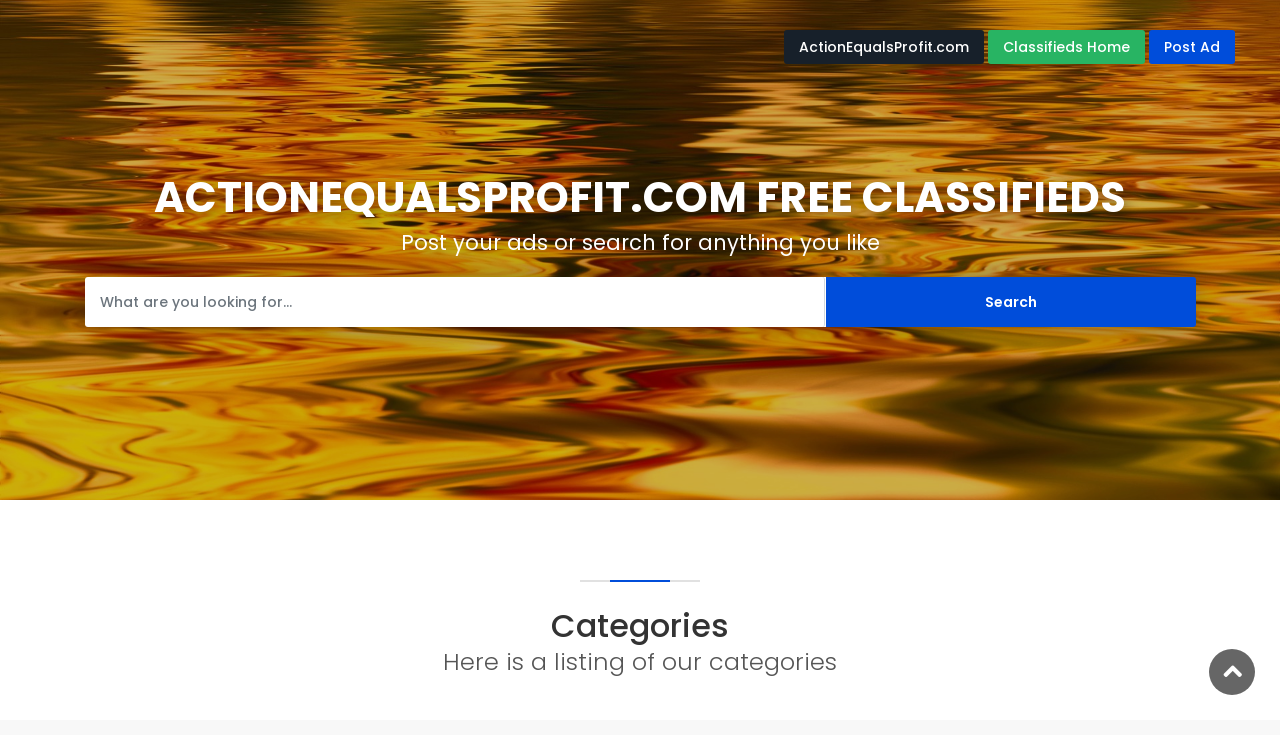

--- FILE ---
content_type: text/html;charset=UTF-8
request_url: https://actionequalsprofit.com/classifieds/?CurrentPage=10&master=90&dir=91
body_size: 28770
content:
	

<!DOCTYPE html>
<html lang="en">

<head>
    <meta charset="utf-8">
    <meta http-equiv="X-UA-Compatible" content="IE=edge"><script type="text/javascript" src="/cf_scripts/scripts/cfform.js"></script>
<script type="text/javascript" src="/cf_scripts/scripts/masks.js"></script>

    <meta name="viewport" content="width=device-width, initial-scale=1, shrink-to-fit=no">
    <meta name="description" content="ActionEqualsProfit.com Classified Ads. FREE to post ads anytime.">
    <meta name="author" content="Worldprofit">
    <title>ActionEqualsProfit.com Classified Ads | FREE To Post Anytime</title>

        <!-- GOOGLE WEB FONT -->
    <link href="https://fonts.googleapis.com/css?family=Poppins:300,400,500,600,700" rel="stylesheet">

    <!-- BASE CSS -->
    <link href="https://www.worldprofit.com/classifieds/css/bootstrap.min.css" rel="stylesheet">
    <link href="style.css" rel="stylesheet">
	<link href="css/vendors.css" rel="stylesheet">  
	

<style>
.hero_single.version_2 {
  height: 500px;
  background: #222 url(https://www.worldprofit.com/dealers/content_management3/headerimages/abstract-1283722_1920.jpg) center center no-repeat;
  -webkit-background-size: cover;
  -moz-background-size: cover;
  -o-background-size: cover;
  background-size: cover;
}
</style>


<script type="text/javascript">/* <![CDATA[ */
	if (window.ColdFusion) ColdFusion.required['name']=true;
/* ]]> */</script>

<script type="text/javascript">/* <![CDATA[ */
	if (window.ColdFusion) ColdFusion.required['email']=true;
/* ]]> */</script>
<script type="text/javascript">
<!--
    _CF_checkCFForm_1 = function(_CF_this)
    {
        //reset on submit
        _CF_error_exists = false;
        _CF_error_messages = new Array();
        _CF_error_fields = new Object();
        _CF_FirstErrorField = null;

        //form element name required check
        if( !_CF_hasValue(_CF_this['name'], "TEXT", false ) )
        {
            _CF_onError(_CF_this, "name", _CF_this['name'].value, "Enter Name");
            _CF_error_exists = true;
        }

        //form element email required check
        if( !_CF_hasValue(_CF_this['email'], "TEXT", false ) )
        {
            _CF_onError(_CF_this, "email", _CF_this['email'].value, "Enter Email");
            _CF_error_exists = true;
        }


        //display error messages and return success
        if( _CF_error_exists )
        {
            if( _CF_error_messages.length > 0 )
            {
                // show alert() message
                _CF_onErrorAlert(_CF_error_messages);
                // set focus to first form error, if the field supports js focus().
                if( _CF_this[_CF_FirstErrorField].type == "text" )
                { _CF_this[_CF_FirstErrorField].focus(); }

            }
            return false;
        }else {
            return true;
        }
    }
//-->
</script>
</head>

<body>
		
	<div id="page">
		
	<header class="header menu_fixed">
		<div id="logo">
			<a href="/classifieds" title="ActionEqualsProfit.com FREE Classified Ads">
				
				<img src="https://www.worldprofit.com/vault/classifieds/classifieds_orangelogo.png" width="200" height="70" alt="" class="logo_normal">
				<img src="https://www.worldprofit.com/vault/classifieds/classifieds_orangelogo.png" width="200" height="70" alt="" class="logo_sticky">
				
			</a>
		</div>
		
		<!-- /top_menu -->
		<a href="#menu" class="btn_mobile">
			<div class="hamburger hamburger--spin" id="hamburger">
				<div class="hamburger-box">
					<div class="hamburger-inner"></div>
				</div>
			</div>
		</a>
		<nav id="menu" class="main-menu">
			<ul>
			    <li><span><a href="../" class="btn_site">ActionEqualsProfit.com</a></span></li>	
				<li><span><a href="/classifieds" class="btn_hm">Classifieds Home</a></span></li>	
				<li><span><a href="#joinnow" class="btn_add">Post Ad</a></span></li>				
			</ul>
		</nav>
	</header>
	<!-- /header -->
	
	<main class="pattern">
		<section class="hero_single version_2">
			<div class="wrapper">
				<div class="container">
					<h3>ActionEqualsProfit.com free classifieds</h3>
					<p>Post your ads or search for anything you like</p>
					
						<div class="row no-gutters custom-search-input-2">
							<div class="col-lg-8">
								<div class="form-group">
									<form action="Search.cfm" method="post">
								<input class="form-control" type="text" name="searchtext" placeholder="What are you looking for...">	
								</div>
							</div>
							
							<div class="col-lg-4">
								<input type="submit" value="Search"></form>
							</div>
						</div>
						<!-- /row -->
					
				</div>
			</div>
		</section>
		<!-- /hero_single -->
		
		<div class="bg_color_1">
			<div class="container margin_80_55">
				<div class="main_title_2">
					<span><em></em></span>
					<h2>Categories</h2>
					<p>Here is a listing of our categories</p>
				</div>
				
				<div class="row">
				
				 <div class="col-md-12 col-xs-12 col-centered">
				 


<div style="overflow-x:auto;">

<TABLE BORDER="0" CELLSPACING="2" CELLPADDING="2" class="table">

<tr>




		<TD ALIGN="LEFT" VALIGN="TOP" WIDTH="25%">
		
		
		<p><B>Home Business</B></p>
		
		
	<b>&raquo;</b> <a href="directory.cfm?master=1&dir=2">Business Opportunities</a> 30
	
	<div style="height:5px;">&nbsp;</div>
	
			
		
	<b>&raquo;</b> <a href="directory.cfm?master=1&dir=3">General Interest</a> 43
	
	<div style="height:5px;">&nbsp;</div>
	
			
		
	<b>&raquo;</b> <a href="directory.cfm?master=1&dir=4">Mail Order</a> 35
	
	<div style="height:5px;">&nbsp;</div>
	
			
		
	<b>&raquo;</b> <a href="directory.cfm?master=1&dir=5">Business Services</a> 29
	
	<div style="height:5px;">&nbsp;</div>
	
			
		
	<b>&raquo;</b> <a href="directory.cfm?master=1&dir=6">Network Marketing</a> 16
	
	<div style="height:5px;">&nbsp;</div>
	
			
		
	<b>&raquo;</b> <a href="directory.cfm?master=1&dir=7">Affiliate Marketing</a> 32
	
	<div style="height:5px;">&nbsp;</div>
	
			
		
	<b>&raquo;</b> <a href="directory.cfm?master=1&dir=8">Entrepreneurs</a> 26
	
	<div style="height:5px;">&nbsp;</div>
	
			
		
	<b>&raquo;</b> <a href="directory.cfm?master=1&dir=9">Freebies</a> 25
	
	<div style="height:5px;">&nbsp;</div>
	
			
	</FONT>
	</TD>
	

		<TD ALIGN="LEFT" VALIGN="TOP" WIDTH="25%">
		
		
		<p><B>Make Money Now</B></p>
		
		
	<b>&raquo;</b> <a href="directory.cfm?master=10&dir=11">Financial</a> 4
	
	<div style="height:5px;">&nbsp;</div>
	
			
		
	<b>&raquo;</b> <a href="directory.cfm?master=10&dir=12">Business Opportunities</a> 5
	
	<div style="height:5px;">&nbsp;</div>
	
			
		
	<b>&raquo;</b> <a href="directory.cfm?master=10&dir=13">Business Services</a> 2
	
	<div style="height:5px;">&nbsp;</div>
	
			
		
	<b>&raquo;</b> <a href="directory.cfm?master=10&dir=14">How To</a> 7
	
	<div style="height:5px;">&nbsp;</div>
	
			
		
	<b>&raquo;</b> <a href="directory.cfm?master=10&dir=16">Publications</a> 1
	
	<div style="height:5px;">&nbsp;</div>
	
			
		
	<b>&raquo;</b> <a href="directory.cfm?master=10&dir=18">Network Marketing</a> 2
	
	<div style="height:5px;">&nbsp;</div>
	
			
		
	<b>&raquo;</b> <a href="directory.cfm?master=10&dir=19">Freebies</a> 1
	
	<div style="height:5px;">&nbsp;</div>
	
			
		
	<b>&raquo;</b> <a href="directory.cfm?master=10&dir=29">General Interest</a> 0
	
	<div style="height:5px;">&nbsp;</div>
	
			
	</FONT>
	</TD>
	

		<TD ALIGN="LEFT" VALIGN="TOP" WIDTH="25%">
		
		
		<p><B>Health</B></p>
		
		
	<b>&raquo;</b> <a href="directory.cfm?master=21&dir=22">Business Opportunities</a> 0
	
	<div style="height:5px;">&nbsp;</div>
	
			
		
	<b>&raquo;</b> <a href="directory.cfm?master=21&dir=23">Health Breakthroughs</a> 1
	
	<div style="height:5px;">&nbsp;</div>
	
			
		
	<b>&raquo;</b> <a href="directory.cfm?master=21&dir=24">General Health</a> 2
	
	<div style="height:5px;">&nbsp;</div>
	
			
		
	<b>&raquo;</b> <a href="directory.cfm?master=21&dir=25">Weight Reduction</a> 0
	
	<div style="height:5px;">&nbsp;</div>
	
			
		
	<b>&raquo;</b> <a href="directory.cfm?master=21&dir=26">Professional Services</a> 1
	
	<div style="height:5px;">&nbsp;</div>
	
			
		
	<b>&raquo;</b> <a href="directory.cfm?master=21&dir=27">Herbal/Natural</a> 1
	
	<div style="height:5px;">&nbsp;</div>
	
			
		
	<b>&raquo;</b> <a href="directory.cfm?master=21&dir=28">Prevention</a> 0
	
	<div style="height:5px;">&nbsp;</div>
	
			
		
	<b>&raquo;</b> <a href="directory.cfm?master=21&dir=30">Vitamins & Supplements</a> 1
	
	<div style="height:5px;">&nbsp;</div>
	
			
	</FONT>
	</TD>
	
		</TR>
	

		<TD ALIGN="LEFT" VALIGN="TOP" WIDTH="25%">
		
		
		<p><B>Business Opportunities</B></p>
		
		
	<b>&raquo;</b> <a href="directory.cfm?master=31&dir=32">Entrepreneurs</a> 2
	
	<div style="height:5px;">&nbsp;</div>
	
			
		
	<b>&raquo;</b> <a href="directory.cfm?master=31&dir=33">Dealerships</a> 5
	
	<div style="height:5px;">&nbsp;</div>
	
			
		
	<b>&raquo;</b> <a href="directory.cfm?master=31&dir=34">International</a> 0
	
	<div style="height:5px;">&nbsp;</div>
	
			
		
	<b>&raquo;</b> <a href="directory.cfm?master=31&dir=35">MLM</a> 1
	
	<div style="height:5px;">&nbsp;</div>
	
			
		
	<b>&raquo;</b> <a href="directory.cfm?master=31&dir=36">Mail Order</a> 0
	
	<div style="height:5px;">&nbsp;</div>
	
			
		
	<b>&raquo;</b> <a href="directory.cfm?master=31&dir=37">Internet-based</a> 8
	
	<div style="height:5px;">&nbsp;</div>
	
			
		
	<b>&raquo;</b> <a href="directory.cfm?master=31&dir=74">Affiliate Marketing</a> 6
	
	<div style="height:5px;">&nbsp;</div>
	
			
	</FONT>
	</TD>
	

		<TD ALIGN="LEFT" VALIGN="TOP" WIDTH="25%">
		
		
		<p><B>Network Marketing</B></p>
		
		
	<b>&raquo;</b> <a href="directory.cfm?master=38&dir=39">Telecommunication</a> 3
	
	<div style="height:5px;">&nbsp;</div>
	
			
		
	<b>&raquo;</b> <a href="directory.cfm?master=38&dir=40">MLM Support</a> 1
	
	<div style="height:5px;">&nbsp;</div>
	
			
		
	<b>&raquo;</b> <a href="directory.cfm?master=38&dir=41">Health</a> 1
	
	<div style="height:5px;">&nbsp;</div>
	
			
		
	<b>&raquo;</b> <a href="directory.cfm?master=38&dir=42">Freebies</a> 5
	
	<div style="height:5px;">&nbsp;</div>
	
			
		
	<b>&raquo;</b> <a href="directory.cfm?master=38&dir=43">General</a> 6
	
	<div style="height:5px;">&nbsp;</div>
	
			
		
	<b>&raquo;</b> <a href="directory.cfm?master=38&dir=44">Miscellaneous</a> 2
	
	<div style="height:5px;">&nbsp;</div>
	
			
	</FONT>
	</TD>
	

		<TD ALIGN="LEFT" VALIGN="TOP" WIDTH="25%">
		
		
		<p><B>Business Links</B></p>
		
		
	<b>&raquo;</b> <a href="directory.cfm?master=45&dir=46">Entrepreneurs</a> 1
	
	<div style="height:5px;">&nbsp;</div>
	
			
		
	<b>&raquo;</b> <a href="directory.cfm?master=45&dir=47">Real Estate</a> 7
	
	<div style="height:5px;">&nbsp;</div>
	
			
		
	<b>&raquo;</b> <a href="directory.cfm?master=45&dir=48">Publications</a> 0
	
	<div style="height:5px;">&nbsp;</div>
	
			
		
	<b>&raquo;</b> <a href="directory.cfm?master=45&dir=49">Start-Ups</a> 3
	
	<div style="height:5px;">&nbsp;</div>
	
			
		
	<b>&raquo;</b> <a href="directory.cfm?master=45&dir=50">Mail Order</a> 0
	
	<div style="height:5px;">&nbsp;</div>
	
			
		
	<b>&raquo;</b> <a href="directory.cfm?master=45&dir=51">Free Stuff</a> 4
	
	<div style="height:5px;">&nbsp;</div>
	
			
	</FONT>
	</TD>
	
		</TR>
	

		<TD ALIGN="LEFT" VALIGN="TOP" WIDTH="25%">
		
		
		<p><B>Mail Order</B></p>
		
		
	<b>&raquo;</b> <a href="directory.cfm?master=52&dir=53">Consumer Products/Services</a> 3
	
	<div style="height:5px;">&nbsp;</div>
	
			
		
	<b>&raquo;</b> <a href="directory.cfm?master=52&dir=54">Money Making</a> 2
	
	<div style="height:5px;">&nbsp;</div>
	
			
		
	<b>&raquo;</b> <a href="directory.cfm?master=52&dir=56">Freebies</a> 1
	
	<div style="height:5px;">&nbsp;</div>
	
			
		
	<b>&raquo;</b> <a href="directory.cfm?master=52&dir=57">General Interest</a> 0
	
	<div style="height:5px;">&nbsp;</div>
	
			
		
	<b>&raquo;</b> <a href="directory.cfm?master=52&dir=58">Business Products/Services</a> 3
	
	<div style="height:5px;">&nbsp;</div>
	
			
	</FONT>
	</TD>
	

		<TD ALIGN="LEFT" VALIGN="TOP" WIDTH="25%">
		
		
		<p><B>Info</B></p>
		
		
	<b>&raquo;</b> <a href="directory.cfm?master=59&dir=60">How To</a> 7
	
	<div style="height:5px;">&nbsp;</div>
	
			
		
	<b>&raquo;</b> <a href="directory.cfm?master=59&dir=61">Business</a> 2
	
	<div style="height:5px;">&nbsp;</div>
	
			
		
	<b>&raquo;</b> <a href="directory.cfm?master=59&dir=62">Health</a> 2
	
	<div style="height:5px;">&nbsp;</div>
	
			
		
	<b>&raquo;</b> <a href="directory.cfm?master=59&dir=63">Magazines/Newsletters</a> 1
	
	<div style="height:5px;">&nbsp;</div>
	
			
		
	<b>&raquo;</b> <a href="directory.cfm?master=59&dir=64">Reports/eBooks</a> 0
	
	<div style="height:5px;">&nbsp;</div>
	
			
		
	<b>&raquo;</b> <a href="directory.cfm?master=59&dir=67">Freebies</a> 1
	
	<div style="height:5px;">&nbsp;</div>
	
			
	</FONT>
	</TD>
	

		<TD ALIGN="LEFT" VALIGN="TOP" WIDTH="25%">
		
		
		<p><B>Business Services</B></p>
		
		
	<b>&raquo;</b> <a href="directory.cfm?master=73&dir=75">Miscellaneous</a> 3
	
	<div style="height:5px;">&nbsp;</div>
	
			
		
	<b>&raquo;</b> <a href="directory.cfm?master=73&dir=76">Printing</a> 2
	
	<div style="height:5px;">&nbsp;</div>
	
			
		
	<b>&raquo;</b> <a href="directory.cfm?master=73&dir=77">Professional Services</a> 9
	
	<div style="height:5px;">&nbsp;</div>
	
			
		
	<b>&raquo;</b> <a href="directory.cfm?master=73&dir=78">Telecom. Products & Services</a> 0
	
	<div style="height:5px;">&nbsp;</div>
	
			
		
	<b>&raquo;</b> <a href="directory.cfm?master=73&dir=79">Software/Technology</a> 5
	
	<div style="height:5px;">&nbsp;</div>
	
			
	</FONT>
	</TD>
	
		</TR>
	

		<TD ALIGN="LEFT" VALIGN="TOP" WIDTH="25%">
		
		
		<p><B>Entrepreneurs</B></p>
		
		
	<b>&raquo;</b> <a href="directory.cfm?master=80&dir=81">Internet Based</a> 4
	
	<div style="height:5px;">&nbsp;</div>
	
			
		
	<b>&raquo;</b> <a href="directory.cfm?master=80&dir=82">Affiliate Marketing</a> 8
	
	<div style="height:5px;">&nbsp;</div>
	
			
		
	<b>&raquo;</b> <a href="directory.cfm?master=80&dir=83">Work at Home</a> 1
	
	<div style="height:5px;">&nbsp;</div>
	
			
		
	<b>&raquo;</b> <a href="directory.cfm?master=80&dir=84">Franchises</a> 3
	
	<div style="height:5px;">&nbsp;</div>
	
			
	</FONT>
	</TD>
	

		<TD ALIGN="LEFT" VALIGN="TOP" WIDTH="25%">
		
		
		<p><B>Free Stuff</B></p>
		
		
	<b>&raquo;</b> <a href="directory.cfm?master=85&dir=86">Reports/eBooks</a> 0
	
	<div style="height:5px;">&nbsp;</div>
	
			
		
	<b>&raquo;</b> <a href="directory.cfm?master=85&dir=87">Newsletters</a> 2
	
	<div style="height:5px;">&nbsp;</div>
	
			
		
	<b>&raquo;</b> <a href="directory.cfm?master=85&dir=88">Products</a> 3
	
	<div style="height:5px;">&nbsp;</div>
	
			
		
	<b>&raquo;</b> <a href="directory.cfm?master=85&dir=89">Services</a> 6
	
	<div style="height:5px;">&nbsp;</div>
	
			
	</FONT>
	</TD>
	

		<TD ALIGN="LEFT" VALIGN="TOP" WIDTH="25%">
		
		
		<p><B>Traffic Tools</B></p>
		
		
	<b>&raquo;</b> <a href="directory.cfm?master=90&dir=91">Lead Generation</a> 5
	
	<div style="height:5px;">&nbsp;</div>
	
			
		
	<b>&raquo;</b> <a href="directory.cfm?master=90&dir=92">Free Stuff</a> 0
	
	<div style="height:5px;">&nbsp;</div>
	
			
		
	<b>&raquo;</b> <a href="directory.cfm?master=90&dir=93">List Building</a> 4
	
	<div style="height:5px;">&nbsp;</div>
	
			
		
	<b>&raquo;</b> <a href="directory.cfm?master=90&dir=94">SEO Services</a> 3
	
	<div style="height:5px;">&nbsp;</div>
	
			
	</FONT>
	</TD>
	
		</TR>
	

</TABLE>
</div>
</div>
			</div>
				<!-- /row -->
			</div>
			<!-- /container -->	
		</div>
		<!-- /bg_color_1 -->	

		<div class="container-fluid margin_80_55">
			<div class="main_title_2">
				<span><em></em></span>
				<h2>Popular listings</h2>
				<p>Place Ads & YOURS Might Be Here Too!</p>
			</div>
			<div id="reccomended" class="owl-carousel owl-theme">
			
				
			
				<div class="item">
				
					<div class="strip grid">
						
						<div class="wrapper">
							<h3><a href="view_ad.cfm?adID=317050&master=1&dir=1">See 6 POWERFUL Cash Funnels I Use To Earn Income Daily</a></h3>
							
							<p><p>KA-CHING!<br />
&nbsp;<br />
That is the sound of your first affiliate<br />
commission if you take *IMMEDIATE* action<br />
right now.&nbsp;<br />
&nbsp;<br />
Click below to try the commission system out</p>

<p>==&gt; http://www.KnockoutProfits.com/?rd=vs0KRsA1<br />
&nbsp;<br />
If ...</p>
							
						</div>
						
						<ul>
							<li><a href="view_ad.cfm?adID=317050&master=1&dir=1"><span class="loc_open">See Details</span></a></li>
							<li><div class="score"><span>Clicks<br><div align="center"><em>7791</em></div> </span><strong>Views<br> <div align="center">76896</div></strong></div></li>
						</ul>
					</div>
				</div>
				
					
			
				<div class="item">
				
					<div class="strip grid">
						
						<div class="wrapper">
							<h3><a href="view_ad.cfm?adID=317051&master=1&dir=1">[ Just Launched - Guaranteed Unlimited & Targeted Website Traffic ] - We Will Add Your URL To Our Ne</a></h3>
							
							<p><p>Get a steady flow of visitors delivered daily!&nbsp;</p>

<p>With our unlimited campaigns there is No Cap on the amount of traffic you receive.</p>

<p>==&gt; https://www.trafficinjectors.com/gettraffic/?id=64151</p>

<p>Literally get thousands of visitors each month!</p>

<p>Packages Inc...</p>
							
						</div>
						
						<ul>
							<li><a href="view_ad.cfm?adID=317051&master=1&dir=1"><span class="loc_open">See Details</span></a></li>
							<li><div class="score"><span>Clicks<br><div align="center"><em>4633</em></div> </span><strong>Views<br> <div align="center">76896</div></strong></div></li>
						</ul>
					</div>
				</div>
				
					
			
				<div class="item">
				
					<div class="strip grid">
						
						<div class="wrapper">
							<h3><a href="view_ad.cfm?adID=317052&master=1&dir=1">[ Traffic To 5 Sites For ONE Full Year with NO Limits ] Promote Affiliate Links - Change ANYTIME ($3</a></h3>
							
							<p><p>NEW DIAMOND URL ROTATOR FOR 5 Websites - Change Anytime - Weekly Stats eMailed</p>

<p>Worldprofit has set up a MASSIVE URL ROTATOR on our<br />
HIGH TRAFFIC SITES and over 5,500 others that you must see!</p>

<p>Now you can get YOUR AD on HUNDREDS of High Traffic<br />
sites for a ONE TIME...</p>
							
						</div>
						
						<ul>
							<li><a href="view_ad.cfm?adID=317052&master=1&dir=1"><span class="loc_open">See Details</span></a></li>
							<li><div class="score"><span>Clicks<br><div align="center"><em>9769</em></div> </span><strong>Views<br> <div align="center">76896</div></strong></div></li>
						</ul>
					</div>
				</div>
				
					
			
				<div class="item">
				
					<div class="strip grid">
						
						<div class="wrapper">
							<h3><a href="view_ad.cfm?adID=317053&master=1&dir=1">[ GOLD Banner Rotator - Traffic To 5 Sites For ONE Full Year ] Promote Affiliate Links - Change ANYT</a></h3>
							
							<p><p>NEW GOLD Banner ROTATOR FOR 5 Websites - Change Anytime - Weekly Stats eMailed</p>

<p>Worldprofit has set up a Mega Banner ROTATOR System on our<br />
HIGH TRAFFIC SITES and over 500 others that you must see!</p>

<p>Now you can get YOUR AD on HUNDREDS of High Traffic<br />
sites for a ONE...</p>
							
						</div>
						
						<ul>
							<li><a href="view_ad.cfm?adID=317053&master=1&dir=1"><span class="loc_open">See Details</span></a></li>
							<li><div class="score"><span>Clicks<br><div align="center"><em>6380</em></div> </span><strong>Views<br> <div align="center">76896</div></strong></div></li>
						</ul>
					</div>
				</div>
				
					
			
				<div class="item">
				
					<div class="strip grid">
						
						<div class="wrapper">
							<h3><a href="view_ad.cfm?adID=278228&master=1&dir=1">YOU ARE PAYING TOO MUCH IN TAXES!</a></h3>
							
							<p><p>The vast majority of Americans miss out on legal deductions and write offs that could save them hundreds or even thousands in tax liability!&nbsp; See simple and free ways to reduce your taxes and/or get bigger refunds.</p>
...</p>
							
						</div>
						
						<ul>
							<li><a href="view_ad.cfm?adID=278228&master=1&dir=1"><span class="loc_open">See Details</span></a></li>
							<li><div class="score"><span>Clicks<br><div align="center"><em>7564</em></div> </span><strong>Views<br> <div align="center">76897</div></strong></div></li>
						</ul>
					</div>
				</div>
				
				
				
			</div>
			<!-- /carousel -->
			<div class="container">
				<div class="btn_home_align"><a href="listads.cfm" class="btn_1 rounded">View all</a></div>
			</div>
			<!-- /container -->
		</div>
		<!-- /container -->
		
		<div class="call_section pattern" id="joinnow">
			<div class="wrapper">
				<div class="container margin_80_55">
					<div class="main_title_2">
						<span><em></em></span>
						<h2>How it Works</h2>
						<p>Place ads anytime and as many as you like!</p>
					</div>
					<div class="row">
						<div class="col-md-4">
							<div class="box_how">
								<i class="pe-7s-search"></i>
								<h3>Earn Credits By Viewing Ads</h3>
								<p>Free Associate Members only need to click on current ads when in the member area to be able to place ads. Credits are used ONLY to place ads in the system.</p>
								<span></span>
							</div>
						</div>
						<div class="col-md-4">
							<div class="box_how">
								<i class="pe-7s-info"></i>
								<h3>Silver & Platinum VIP Members</h3>
								<p>Place ads as often as you like because, YOU have unlimited ad credits!</p>
								<span></span>
							</div>
						</div>
						<div class="col-md-4">
							<div class="box_how">
								<i class="pe-7s-like2"></i>
								<h3>Host Your Own Classified Ads</h3>
								<p>All Silver & Platinum VIP Members get their own Classified Ad site just like this one FREE! </p>
							</div>
						</div>
					</div>
					<div align="center"><aside class="col-lg-4" id="joinnow">
						<div class="box_detail booking">
							<div class="price">
								<h5 class="d-inline">Join Worldprofit's FREE Membership</h5>
								<div class="text-center"><small><font color="000000">Post Unlimited Ads FREE</font></small></div>
							</div>
							<div id="message-contact-detail"></div>
							<form name="CFForm_1" id="CFForm_1" action="https://worldprofitassociates.com/associates_signup_form.cfm?id=81419" method="post" target="_blank" onsubmit="return _CF_checkCFForm_1(this)">
								<div class="form-group">
									<input name="name" id="name"  type="text" class="form-control"  placeholder="Name"  />
									<i class="ti-user"></i>
								</div>
								<div class="form-group">
									<input name="email" id="email"  type="text" class="form-control"  placeholder="Email"  />
									<i class="icon_mail_alt"></i>
								</div>
								
								<div class="form-group">
									<input type="submit" value="Sign Up & Post Ads" class="add_top_30 btn_1 full-width purchase" id="submit-contact-detail">
								</div>
								
								<div class="text-center"><small><font color="000000">Current Members Should Login at Worldprofit.com</font></small></div>
							</form>

						</div>
						
					</aside></div>
					<!-- /row -->
					
				</div>
			</div>
			<!-- /wrapper -->
		</div>
		<!--/call_section-->
		
		
		<!-- /container -->
	</main>
	<!-- /main -->

	<footer class="plus_border">
		<div class="container margin_60_35">
			<div class="row">
				<div class="col-lg-4 col-md-6 col-sm-6">
					<a data-toggle="collapse" data-target="#collapse_ft_1" aria-expanded="false" aria-controls="collapse_ft_1" class="collapse_bt_mobile">
						<h3>Information Links</h3>
						<div class="circle-plus closed">
							<div class="horizontal"></div>
							<div class="vertical"></div>
						</div>
					</a>
					<div class="collapse show" id="collapse_ft_1">
						<ul class="links">
						<li><a href="/">Home</a></li>
						
						</ul>
					</div>
				</div>				
				
				<div class="col-lg-4 col-md-6 col-sm-6">
					<a data-toggle="collapse" data-target="#collapse_ft_2" aria-expanded="false" aria-controls="collapse_ft_2" class="collapse_bt_mobile">
						<h3>Main Directories</h3>
						<div class="circle-plus closed">
							<div class="horizontal"></div>
							<div class="vertical"></div>
						</div>
					</a>
					<div class="collapse show" id="collapse_ft_2">
						<ul class="links">
						
		
						<li><a href="directory.cfm?master=1&dir=2">Business Opportunities</a></li>							
						
		
						<li><a href="directory.cfm?master=10&dir=11">Financial</a></li>							
						
		
						<li><a href="directory.cfm?master=21&dir=22">Business Opportunities</a></li>							
						
		
						<li><a href="directory.cfm?master=31&dir=32">Entrepreneurs</a></li>							
						
		
						<li><a href="directory.cfm?master=38&dir=39">Telecommunication</a></li>							
						
		
						<li><a href="directory.cfm?master=45&dir=46">Entrepreneurs</a></li>							
						
		
						<li><a href="directory.cfm?master=52&dir=53">Consumer Products/Services</a></li>							
						
		
						<li><a href="directory.cfm?master=59&dir=60">How To</a></li>							
						
		
						<li><a href="directory.cfm?master=73&dir=75">Miscellaneous</a></li>							
						
		
						<li><a href="directory.cfm?master=80&dir=81">Internet Based</a></li>							
						
		
						<li><a href="directory.cfm?master=85&dir=86">Reports/eBooks</a></li>							
						
		
						<li><a href="directory.cfm?master=90&dir=91">Lead Generation</a></li>							
						
						</ul>
					</div>
				</div>
				
				<div class="col-lg-4 col-md-6 col-sm-6">				
				        
					
						
				
				
					<a data-toggle="collapse" data-target="#collapse_ft_4" aria-expanded="false" aria-controls="collapse_ft_4" class="collapse_bt_mobile">
						<div class="circle-plus closed">
							<div class="horizontal"></div>
							<div class="vertical"></div>
						</div>
						<h3>Get our business building tips and money making strategies!</h3>
					</a>
					<div class="collapse show" id="collapse_ft_4">
						<div id="newsletter">
							<div id="message-newsletter"></div>
							<form method="post" action="https://www.worldprofit.com/dealerlistserversignupaction.cfm" name="newsletter_form" id="newsletter_form" target="_blank">
							<input type="hidden" name="SignUp" value="1">
							<input type="hidden" name="DlsID" value="81419">
								<div class="form-group">								
									<input type="text" name="emailaddress" class="form-control" placeholder="Your email">
									<input type="submit" value="Join" id="submit-newsletter">
								</div>
							</form>
						</div>
						<div class="follow_us">
							<h5>Follow Us</h5>
							<ul>
								<li><a href="https://www.facebook.com/Robert Troupe Belsher" target="_blank"><i class="ti-facebook"></i></a></li> <li><a href="https://twitter.com/@rtbelsher" target="_blank"><i class="ti-twitter-alt"></i></a></li> <li><a href="https://linkedin.com/robert-belsher-75583b105" target="_blank"><i class="ti-linkedin"></i></a></li> <li><a href="http://community.worldprofit.com/profile/EastBayBob" target="_blank"><i class="ti-wordpress"></i></a></li>
								
							</ul>
						</div>
					</div>
				</div>
			</div>
			<!-- /row-->
			<hr>
			<div class="row">
				<div class="col-lg-2">
					
				</div>
				<div class="col-lg-10">
					<ul id="additional_links">
						<li><a href="/terms" target="_blank">Terms and conditions</a></li>
						<li><a href="/privacy" target="_blank">Privacy</a></li>
						<li><span>© 2026 ActionEqualsProfit.com</span></li>
					</ul>
				</div>
			</div>
		</div>
	</footer>
	<!--/footer-->
	</div>
	<!-- page -->
	
	
	<div id="toTop"></div><!-- Back to top button -->
	
	<!-- COMMON SCRIPTS -->
    <script src="https://www.worldprofit.com/classifieds/js/common_scripts.js"></script>
	<script src="https://www.worldprofit.com/classifieds/js/functions.js"></script>
	

</body>
</html>

--- FILE ---
content_type: image/svg+xml
request_url: https://actionequalsprofit.com/classifieds/pattern.svg
body_size: 7706
content:
<?xml version="1.0" encoding="utf-8"?>
<!-- Generator: Adobe Illustrator 15.0.0, SVG Export Plug-In . SVG Version: 6.00 Build 0)  -->
<!DOCTYPE svg PUBLIC "-//W3C//DTD SVG 1.1//EN" "http://www.w3.org/Graphics/SVG/1.1/DTD/svg11.dtd">
<svg version="1.1" id="Layer_1" xmlns="http://www.w3.org/2000/svg" xmlns:xlink="http://www.w3.org/1999/xlink" x="0px" y="0px"
	 width="239px" height="239px" viewBox="0 0 239 239" enable-background="new 0 0 239 239" xml:space="preserve">
<path opacity="0.25" fill="#0060FF" enable-background="new    " d="M219.203,133.104c0-3.457-2.812-6.27-6.27-6.27
	c-3.459,0-6.271,2.812-6.271,6.27c0,3.459,2.812,6.271,6.271,6.271C216.391,139.374,219.203,136.562,219.203,133.104z
	 M212.934,136.057c-1.627,0-2.951-1.324-2.951-2.953c0-1.627,1.324-2.948,2.951-2.948s2.95,1.321,2.95,2.948
	S214.561,136.057,212.934,136.057z"/>
<path opacity="0.25" fill="#D5FF27" enable-background="new    " d="M214.811,203.934c-0.918,0-1.66,0.742-1.66,1.659v13.646
	c0,0.917,0.742,1.659,1.66,1.659c0.916,0,1.658-0.742,1.658-1.659v-13.646C216.469,204.676,215.727,203.934,214.811,203.934z"/>
<path opacity="0.25" fill="#FF7E00" enable-background="new    " d="M79.667,235.975c0.917,0,1.66-0.742,1.66-1.658
	c0-0.918-0.743-1.66-1.66-1.66H72.17c-0.917,0-1.659,0.742-1.659,1.66V239h3.319v-3.025H79.667z"/>
<path opacity="0.25" fill="#FF0094" enable-background="new    " d="M124.02,197.811l4.543-3.664
	c0.713-0.576,0.824-1.621,0.25-2.334c-0.576-0.711-1.621-0.824-2.334-0.25l-5.836,4.707c-0.342,0.275-0.561,0.678-0.606,1.115
	c-0.047,0.438,0.082,0.877,0.358,1.219l5.209,6.459l-6.365,5.136c-0.713,0.575-0.825,1.618-0.25,2.334l4.863,6.028
	c0.328,0.405,0.81,0.617,1.293,0.617c0.365,0,0.734-0.121,1.041-0.367c0.713-0.576,0.826-1.621,0.25-2.336l-3.82-4.735l6.365-5.136
	c0.344-0.276,0.562-0.678,0.607-1.114c0.046-0.438-0.082-0.878-0.357-1.22L124.02,197.811z"/>
<path opacity="0.25" fill="#9FFFFC" enable-background="new    " d="M184.164,222.492c-0.602,0-0.873-0.252-1.559-1.029
	c-0.756-0.859-1.896-2.156-4.049-2.156c-2.154,0-3.295,1.297-4.051,2.154c-0.686,0.779-0.957,1.031-1.559,1.031
	s-0.872-0.252-1.557-1.029c-0.756-0.857-1.896-2.156-4.049-2.156s-3.293,1.297-4.049,2.156c-0.686,0.777-0.957,1.029-1.559,1.029
	c-0.598,0-0.871-0.251-1.555-1.029c-0.756-0.857-1.896-2.156-4.049-2.156c-0.917,0-1.66,0.741-1.66,1.659
	c0,0.917,0.743,1.659,1.66,1.659c0.6,0,0.871,0.252,1.557,1.029c0.754,0.859,1.896,2.156,4.047,2.156
	c2.154,0,3.295-1.297,4.051-2.156c0.684-0.777,0.956-1.029,1.557-1.029c0.6,0,0.871,0.252,1.557,1.029
	c0.754,0.859,1.896,2.156,4.049,2.156s3.294-1.297,4.05-2.156c0.687-0.777,0.957-1.029,1.56-1.029c0.602,0,0.873,0.252,1.558,1.029
	c0.756,0.859,1.897,2.156,4.05,2.156c0.917,0,1.66-0.742,1.66-1.66C185.824,223.234,185.081,222.492,184.164,222.492z"/>
<path opacity="0.25" fill="#D5FF27" enable-background="new    " d="M21.316,220.529c-3.458,0-6.271,2.812-6.271,6.271
	c0,3.457,2.813,6.27,6.271,6.27s6.27-2.812,6.27-6.27C27.585,223.343,24.773,220.529,21.316,220.529z M21.316,229.751
	c-1.627,0-2.951-1.323-2.951-2.95c0-1.628,1.324-2.951,2.951-2.951c1.626,0,2.95,1.323,2.95,2.951
	C24.266,228.428,22.942,229.751,21.316,229.751z"/>
<path opacity="0.25" fill="#FFFF00" enable-background="new    " d="M45.117,186.229H31.47c-0.917,0-1.66,0.744-1.66,1.66
	c0,0.918,0.743,1.66,1.66,1.66h13.646c0.917,0,1.66-0.742,1.66-1.66C46.776,186.973,46.033,186.229,45.117,186.229z"/>
<path opacity="0.25" fill="#0060FF" enable-background="new    " d="M212.934,19.875c3.457,0,6.271-2.813,6.271-6.271
	s-2.812-6.271-6.271-6.271c-3.457,0-6.271,2.813-6.271,6.271S209.477,19.875,212.934,19.875z M212.934,10.653
	c1.627,0,2.95,1.324,2.95,2.951c0,1.626-1.323,2.95-2.95,2.95s-2.951-1.324-2.951-2.95S211.307,10.653,212.934,10.653z"/>
<path opacity="0.25" fill="#D5FF27" enable-background="new    " d="M216.469,99.739V86.093c0-0.917-0.742-1.66-1.658-1.66
	c-0.918,0-1.66,0.743-1.66,1.66v13.646c0,0.917,0.742,1.66,1.66,1.66C215.727,101.399,216.469,100.656,216.469,99.739z"/>
<path opacity="0.25" fill="#FF0094" enable-background="new    " d="M238.488,33.28L239,33.915v-3.179l-0.262,0.211
	C238.023,31.522,237.912,32.566,238.488,33.28z"/>
<path opacity="0.25" fill="#0060FF" enable-background="new    " d="M93.433,79.624c3.458,0,6.271-2.812,6.271-6.271
	c0-3.457-2.812-6.27-6.271-6.27c-3.457,0-6.27,2.812-6.27,6.27C87.163,76.812,89.976,79.624,93.433,79.624z M93.433,70.403
	c1.627,0,2.951,1.324,2.951,2.95c0,1.628-1.324,2.951-2.951,2.951s-2.95-1.323-2.95-2.951
	C90.482,71.728,91.806,70.403,93.433,70.403z"/>
<path opacity="0.25" fill="#D5FF27" enable-background="new    " d="M140.816,160.78c-3.459,0-6.271,2.812-6.271,6.271
	c0,3.457,2.812,6.27,6.271,6.27c3.457,0,6.27-2.812,6.27-6.27S144.273,160.78,140.816,160.78z M140.816,170
	c-1.627,0-2.951-1.322-2.951-2.949s1.324-2.951,2.951-2.951c1.625,0,2.949,1.324,2.949,2.951S142.441,170,140.816,170z"/>
<path opacity="0.25" fill="#D5FF27" enable-background="new    " d="M96.969,159.49v-13.647c0-0.917-0.744-1.659-1.66-1.659
	s-1.66,0.742-1.66,1.659v13.647c0,0.916,0.743,1.658,1.66,1.658S96.969,160.406,96.969,159.49z"/>
<path opacity="0.25" fill="#FFFF00" enable-background="new    " d="M164.616,129.799c0.917,0,1.659-0.742,1.659-1.66
	c0-0.916-0.742-1.658-1.659-1.658h-13.646c-0.918,0-1.66,0.742-1.66,1.658c0,0.918,0.742,1.66,1.66,1.66H164.616z"/>
<path opacity="0.25" fill="#9FFFFC" enable-background="new    " d="M163.295,101.963c-0.686,0.777-0.957,1.029-1.559,1.029
	c-0.598,0-0.87-0.252-1.555-1.029c-0.756-0.858-1.896-2.157-4.049-2.157c-0.917,0-1.66,0.743-1.66,1.66s0.743,1.659,1.66,1.659
	c0.6,0,0.871,0.252,1.557,1.03c0.754,0.858,1.896,2.157,4.047,2.157c2.154,0,3.295-1.299,4.051-2.157
	c0.684-0.778,0.956-1.03,1.557-1.03c0.6,0,0.871,0.252,1.557,1.03c0.754,0.858,1.896,2.157,4.049,2.157s3.294-1.299,4.05-2.157
	c0.687-0.778,0.957-1.03,1.56-1.03c0.602,0,0.873,0.252,1.558,1.03c0.756,0.858,1.897,2.157,4.05,2.157
	c0.917,0,1.66-0.744,1.66-1.66c0-0.917-0.743-1.66-1.66-1.66c-0.602,0-0.873-0.252-1.559-1.029
	c-0.756-0.859-1.896-2.157-4.049-2.157c-2.153,0-3.295,1.298-4.051,2.157c-0.686,0.777-0.957,1.029-1.559,1.029
	s-0.872-0.252-1.557-1.029c-0.756-0.858-1.896-2.157-4.049-2.157S164.051,101.104,163.295,101.963z"/>
<path opacity="0.25" fill="#D5FF27" enable-background="new    " d="M21.316,101.03c-3.458,0-6.271,2.812-6.271,6.271
	c0,3.457,2.813,6.27,6.271,6.27s6.27-2.812,6.27-6.27C27.585,103.843,24.773,101.03,21.316,101.03z M21.316,110.251
	c-1.627,0-2.951-1.324-2.951-2.95c0-1.628,1.324-2.951,2.951-2.951c1.626,0,2.95,1.323,2.95,2.951
	C24.266,108.927,22.942,110.251,21.316,110.251z"/>
<path opacity="0.25" fill="#FFFF00" enable-background="new    " d="M31.47,70.049h13.646c0.917,0,1.66-0.744,1.66-1.66
	c0-0.917-0.743-1.66-1.66-1.66H31.47c-0.917,0-1.66,0.743-1.66,1.66C29.811,69.305,30.554,70.049,31.47,70.049z"/>
<path opacity="0.25" fill="#D5FF27" enable-background="new    " d="M140.816,41.28c-3.459,0-6.271,2.812-6.271,6.27
	s2.812,6.271,6.271,6.271c3.457,0,6.27-2.812,6.27-6.271C147.086,44.093,144.273,41.28,140.816,41.28z M140.816,50.501
	c-1.627,0-2.951-1.323-2.951-2.951c0-1.627,1.324-2.95,2.951-2.95c1.625,0,2.949,1.323,2.949,2.95
	C143.768,49.178,142.441,50.501,140.816,50.501z"/>
<path opacity="0.25" fill="#D5FF27" enable-background="new    " d="M95.309,41.648c0.917,0,1.66-0.742,1.66-1.659V26.343
	c0-0.917-0.744-1.659-1.66-1.659s-1.66,0.742-1.66,1.659v13.646C93.649,40.906,94.393,41.648,95.309,41.648z"/>
<path opacity="0.25" fill="#FFFF00" enable-background="new    " d="M150.971,10.299h13.646c0.917,0,1.659-0.743,1.659-1.66
	s-0.742-1.659-1.659-1.659h-13.646c-0.918,0-1.66,0.742-1.66,1.659S150.053,10.299,150.971,10.299z"/>
<path opacity="0.25" fill="#FF7E00" enable-background="new    " d="M62.332,3.614c-0.916,0-1.66,0.742-1.66,1.659v7.745
	c0,0.917,0.744,1.66,1.66,1.66c0.917,0,1.66-0.743,1.66-1.66V6.933h8.179c0.917,0,1.66-0.742,1.66-1.659V0h-3.319v3.614H62.332z"/>
</svg>
